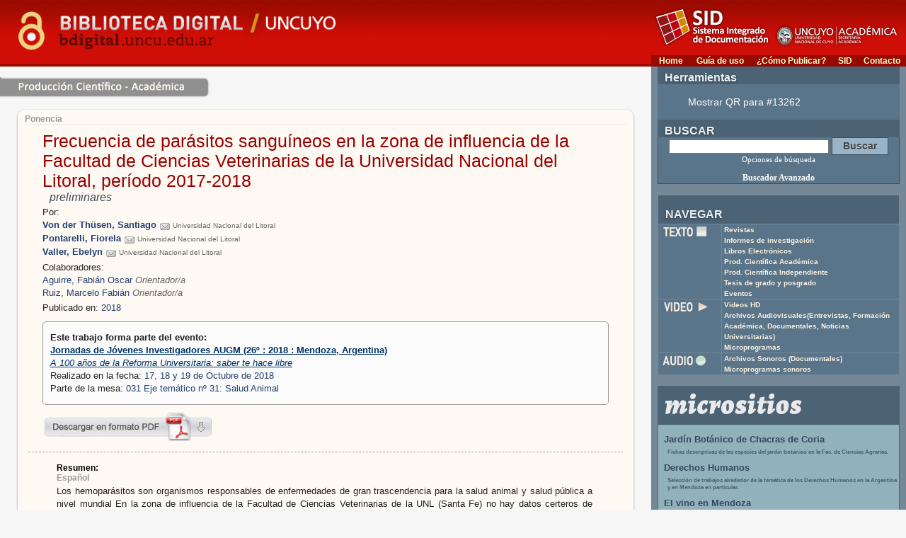

--- FILE ---
content_type: text/css
request_url: https://ica.bdigital.uncu.edu.ar/js/ffp/style.css
body_size: 265
content:
/* @override http://dev/%20synced/fancy-form/style.css */

/* FancyForm styles */

/*adjust to taste*/

label.checked,
label.unchecked,
label.selected,
/*
label.unselected{
                  position:relative;
                  display:block;
                  padding:0.5em;
                  padding-left:32px;
                  background-position:8px center;
                  background-repeat:no-repeat;
                  border:1px solid #252525;
                  margin:3px;
                  clear:both;
                  cursor:pointer
                  }
*/
label.selected, label.unselected {
background-position:0 center;
background-repeat:no-repeat;

clear:both;
cursor:pointer;
display:block;
margin:0;
padding:0 0 0 18px;
position:relative;
}
label.checked{
               background-image:url(chk_on.png);
               }

label.unchecked{
                 background-image:url(chk_off.png);
                 }

label.selected{
                background-image:url(rdo_on.png);
                }

label.unselected{
                  background-image:url(rdo_off.png);
                  }

